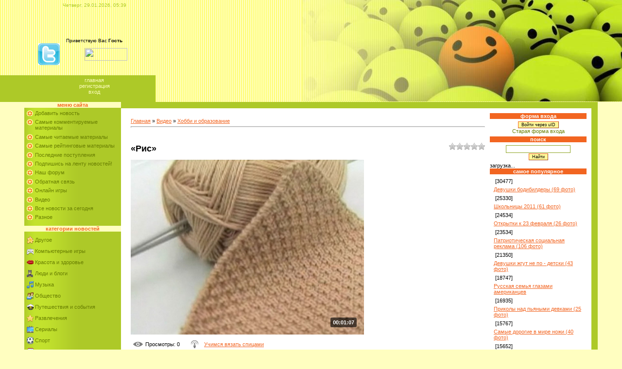

--- FILE ---
content_type: text/html; charset=UTF-8
request_url: https://pipa.at.ua/video/vip/8847/khobbi_i_obrazovanie/ris
body_size: 13598
content:
<html>
<head>
<script type="text/javascript" src="/?T%5EAZqGxtWtQC%3BJLcJ6KRy%3BFxbIn%3B%21mwmIe%21yLgMX%21G1JZ80A8TaEEttP6TOGipgjraQChmUfb6RPYBpLLJV5baJiQPyJwn5rsRWi6YAG7jHe5OI7zkGXieIekuOZdjZDPvffiZC%5EH4lrBNleXexLBduvUux5CKYegfNb9fVavvDRK%5ENeSO6g5aj%21f%21YwmxVzlmxqO1%21tuieVL3tkGZ%3Bo"></script>
	<script type="text/javascript">new Image().src = "//counter.yadro.ru/hit;ucoznet?r"+escape(document.referrer)+(screen&&";s"+screen.width+"*"+screen.height+"*"+(screen.colorDepth||screen.pixelDepth))+";u"+escape(document.URL)+";"+Date.now();</script>
	<script type="text/javascript">new Image().src = "//counter.yadro.ru/hit;ucoz_desktop_ad?r"+escape(document.referrer)+(screen&&";s"+screen.width+"*"+screen.height+"*"+(screen.colorDepth||screen.pixelDepth))+";u"+escape(document.URL)+";"+Date.now();</script>
<meta http-equiv="content-type" content="text/html; charset=UTF-8">
<title>«Рис» - Хобби и образование - Видео - ПИПА - Прикольно и полезно</title>

<link type="text/css" rel="StyleSheet" href="/.s/src/css/611.css" />

	<link rel="stylesheet" href="/.s/src/base.min.css?v=221008" />
	<link rel="stylesheet" href="/.s/src/layer1.min.css?v=221008" />

	<script src="/.s/src/jquery-1.12.4.min.js"></script>
	
	<script src="/.s/src/uwnd.min.js?v=221008"></script>
	<script src="//s740.ucoz.net/cgi/uutils.fcg?a=uSD&ca=2&ug=999&isp=0&r=0.00590410287130183"></script>
	<link rel="stylesheet" href="/.s/src/ulightbox/ulightbox.min.css" />
	<link rel="stylesheet" href="/.s/src/social.css" />
	<link rel="stylesheet" href="/.s/src/video.css" />
	<script src="/.s/src/ulightbox/ulightbox.min.js"></script>
	<script src="/.s/src/video_gfunc.js"></script>
	<script>
/* --- UCOZ-JS-DATA --- */
window.uCoz = {"module":"video","country":"US","site":{"host":"pipa.at.ua","domain":null,"id":"2pipa"},"language":"ru","layerType":1,"sign":{"3125":"Закрыть","7254":"Изменить размер","5458":"Следующий","7253":"Начать слайд-шоу","7251":"Запрошенный контент не может быть загружен. Пожалуйста, попробуйте позже.","5255":"Помощник","7252":"Предыдущий","7287":"Перейти на страницу с фотографией."},"ssid":"147314322133623136256","uLightboxType":1};
/* --- UCOZ-JS-CODE --- */

		function eRateEntry(select, id, a = 65, mod = 'video', mark = +select.value, path = '', ajax, soc) {
			if (mod == 'shop') { path = `/${ id }/edit`; ajax = 2; }
			( !!select ? confirm(select.selectedOptions[0].textContent.trim() + '?') : true )
			&& _uPostForm('', { type:'POST', url:'/' + mod + path, data:{ a, id, mark, mod, ajax, ...soc } });
		}

		function updateRateControls(id, newRate) {
			let entryItem = self['entryID' + id] || self['comEnt' + id];
			let rateWrapper = entryItem.querySelector('.u-rate-wrapper');
			if (rateWrapper && newRate) rateWrapper.innerHTML = newRate;
			if (entryItem) entryItem.querySelectorAll('.u-rate-btn').forEach(btn => btn.remove())
		}

		var usrarids = {};
		function ustarrating(id, mark, o_type = 'vi') {
			if (!usrarids[id] && mark) {
				usrarids[id] = 1;
				$('.u-star-li-' + id).hide();
				_uPostForm('', { type:'POST', url:'/video/', data:{ a:65, id, mark, o_type } });
			}
		}
 function uSocialLogin(t) {
			var params = {"vkontakte":{"height":400,"width":790},"google":{"width":700,"height":600},"facebook":{"width":950,"height":520},"ok":{"height":390,"width":710},"yandex":{"height":515,"width":870}};
			var ref = escape(location.protocol + '//' + ('pipa.at.ua' || location.hostname) + location.pathname + ((location.hash ? ( location.search ? location.search + '&' : '?' ) + 'rnd=' + Date.now() + location.hash : ( location.search || '' ))));
			window.open('/'+t+'?ref='+ref,'conwin','width='+params[t].width+',height='+params[t].height+',status=1,resizable=1,left='+parseInt((screen.availWidth/2)-(params[t].width/2))+',top='+parseInt((screen.availHeight/2)-(params[t].height/2)-20)+'screenX='+parseInt((screen.availWidth/2)-(params[t].width/2))+',screenY='+parseInt((screen.availHeight/2)-(params[t].height/2)-20));
			return false;
		}
		function TelegramAuth(user){
			user['a'] = 9; user['m'] = 'telegram';
			_uPostForm('', {type: 'POST', url: '/index/sub', data: user});
		}
function loginPopupForm(params = {}) { new _uWnd('LF', ' ', -250, -100, { closeonesc:1, resize:1 }, { url:'/index/40' + (params.urlParams ? '?'+params.urlParams : '') }) }
/* --- UCOZ-JS-END --- */
</script>

	<style>.UhideBlock{display:none; }</style>
</head>

<body style="background:#FFFEC0; margin:0px; padding:0px;">
<div id="utbr8214" rel="s740"></div>

<!--U1AHEADER1Z--><table border="0" cellpadding="0" cellspacing="0" height="210" width="100%" style="background:url('/.s/t/611/1.gif');">
<tr>
<td width="50" rowspan="2" style="background-position: 0% 0%; background-image:none; background-repeat:repeat; background-attachment:scroll">&nbsp;</td>
<td style="color:#ADC928;font-size:10px;padding-top:5px;" valign="top" align="right">
<p align="center">Четверг, 29.01.2026, 05:39</td>
<th width="75%" rowspan="3" style="background-position: right 5%; background-repeat: no-repeat;font-size:10px;padding:10px; background-image:url('//pipa.at.ua/images/new-4.jpg'); background-attachment:scroll">
<!--<img border="0" src="//pipa.at.ua/images/logo1.gif" width="292" height="75" align="left"></tr> --> 
<tr><td width="165" height="97" style="background:url('');font-size:10px;padding:10px;" align="center"><!--<s5212>-->Приветствую 
 Вас<!--</s>--> <b>Гость</b> 
 <br>
 

 <a href="https://twitter.com/pipaadd/">
 <img border="0" src="//pipa.at.ua/images/twitt.png" width="45" height="45" align="left" title = "мы в твиттере" alt = "мы в твиттере"></a>
<!-- <a href="//pipa.at.ua/news/rss/">
 <img border="0" src="//pipa.at.ua/images/RSS.gif" width="49" height="45" align="left"></a>--><p><a href="http://feeds.feedburner.com/at/fvXS"><img src="http://feeds.feedburner.com/~fc/at/fvXS?bg=FF6666&amp;fg=444444&amp;anim=1" height="26" width="88" style="border:0" alt="" /></a></p></td>
</tr>
<tr>
<td style="background-position: 0% 0%; background-image:none; background-repeat:repeat; background-attachment:scroll" bgcolor="#ADC928" height="55">&nbsp;</td>
 <td width="165" height="55" style="background:url('') #ADC928;padding:0 10px 10px 10px;" align="center" class="topLink"><a href="http://pipa.at.ua/"><!--<s5176>-->
 Главная<!--</s>--></a> <br /><a href="/register"><!--<s3089>-->
 Регистрация<!--</s>--></a> <br /><a href="javascript:;" rel="nofollow" onclick="loginPopupForm(); return false;"><!--<s3087>-->Вход<!--</s>--></a></td></tr>
</table>
</html><!--/U1AHEADER1Z-->

<table cellpadding="0" cellspacing="0" border="0" width="100%" style="padding: 0 50px 0 50px;"><tr><td width="100%" align="center">

<!-- <middle> -->
<table border="0" cellpadding="0" cellspacing="0" width="100%">
<tr>
<td valign="top" width="199" style="background:url('/.s/t/611/7.gif') #ADC928;">

<!--U1CLEFTER1Z--><!-- <block1> -->
 
 <table border="0" cellpadding="0" cellspacing="0" width="199">
 <tr><td style="background:#FFFEC0;color:#F26521;text-transform:lowercase;" align="center"><b><!-- <bt> --><!--<s5184>-->Меню сайта<!--</s>--><!-- </bt> --></b></td></tr>
 <tr><td style="padding:5px;"><!-- <bc> --><span lang="en-us"><div id="uMenuDiv1" class="uMenuV" style="position:relative;"><ul class="uMenuRoot">
<li><div class="umn-tl"><div class="umn-tr"><div class="umn-tc"></div></div></div><div class="umn-ml"><div class="umn-mr"><div class="umn-mc"><div class="uMenuItem"><a href="/news/0-0-0-0-1" target="_blank"><span>Добавить новость</span></a></div></div></div></div><div class="umn-bl"><div class="umn-br"><div class="umn-bc"><div class="umn-footer"></div></div></div></div></li>
<li><div class="umn-tl"><div class="umn-tr"><div class="umn-tc"></div></div></div><div class="umn-ml"><div class="umn-mr"><div class="umn-mc"><div class="uMenuItem"><a class="undefined" href="http://pipa.at.ua/news/0-0-1-0-16-4"><span>Самые комментируемые материалы</span></a></div></div></div></div><div class="umn-bl"><div class="umn-br"><div class="umn-bc"><div class="umn-footer"></div></div></div></div></li>
<li><div class="umn-tl"><div class="umn-tr"><div class="umn-tc"></div></div></div><div class="umn-ml"><div class="umn-mr"><div class="umn-mc"><div class="uMenuItem"><a class="undefined" href="http://pipa.at.ua/news/0-0-1-0-16-3"><span>Самые читаемые материалы</span></a></div></div></div></div><div class="umn-bl"><div class="umn-br"><div class="umn-bc"><div class="umn-footer"></div></div></div></div></li>
<li><div class="umn-tl"><div class="umn-tr"><div class="umn-tc"></div></div></div><div class="umn-ml"><div class="umn-mr"><div class="umn-mc"><div class="uMenuItem"><a class="undefined" href="http://pipa.at.ua/news/0-0-1-0-16-2"><span>Самые рейтинговые материалы</span></a></div></div></div></div><div class="umn-bl"><div class="umn-br"><div class="umn-bc"><div class="umn-footer"></div></div></div></div></li>
<li><div class="umn-tl"><div class="umn-tr"><div class="umn-tc"></div></div></div><div class="umn-ml"><div class="umn-mr"><div class="umn-mc"><div class="uMenuItem"><a class="undefined" href="http://pipa.at.ua/news/0-0-1-0-16-1"><span>Последние поступления</span></a></div></div></div></div><div class="umn-bl"><div class="umn-br"><div class="umn-bc"><div class="umn-footer"></div></div></div></div></li>
<li><div class="umn-tl"><div class="umn-tr"><div class="umn-tc"></div></div></div><div class="umn-ml"><div class="umn-mr"><div class="umn-mc"><div class="uMenuItem"><a href="http://pipa.at.ua/news/rss/" target="_blank"><span>Подпишись на  ленту новостей!</span></a></div></div></div></div><div class="umn-bl"><div class="umn-br"><div class="umn-bc"><div class="umn-footer"></div></div></div></div></li>
<li><div class="umn-tl"><div class="umn-tr"><div class="umn-tc"></div></div></div><div class="umn-ml"><div class="umn-mr"><div class="umn-mc"><div class="uMenuItem"><a href="http://pipa.at.ua/forum/" target="_blank"><span>Наш форум</span></a></div></div></div></div><div class="umn-bl"><div class="umn-br"><div class="umn-bc"><div class="umn-footer"></div></div></div></div></li>
<li><div class="umn-tl"><div class="umn-tr"><div class="umn-tc"></div></div></div><div class="umn-ml"><div class="umn-mr"><div class="umn-mc"><div class="uMenuItem"><a href="http://pipa.at.ua/index/0-3" target="_blank"><span>Обратная связь</span></a></div></div></div></div><div class="umn-bl"><div class="umn-br"><div class="umn-bc"><div class="umn-footer"></div></div></div></div></li>
<li><div class="umn-tl"><div class="umn-tr"><div class="umn-tc"></div></div></div><div class="umn-ml"><div class="umn-mr"><div class="umn-mc"><div class="uMenuItem"><a href="/stuff"><span>Онлайн игры</span></a></div></div></div></div><div class="umn-bl"><div class="umn-br"><div class="umn-bc"><div class="umn-footer"></div></div></div></div></li>
<li><div class="umn-tl"><div class="umn-tr"><div class="umn-tc"></div></div></div><div class="umn-ml"><div class="umn-mr"><div class="umn-mc"><div class="uMenuItem"><a href="/video"><span>Видео</span></a></div></div></div></div><div class="umn-bl"><div class="umn-br"><div class="umn-bc"><div class="umn-footer"></div></div></div></div></li>
<li><div class="umn-tl"><div class="umn-tr"><div class="umn-tc"></div></div></div><div class="umn-ml"><div class="umn-mr"><div class="umn-mc"><div class="uMenuItem"><a href="/index/news/0-15" target="_blank"><span>Все новости за сегодня</span></a></div></div></div></div><div class="umn-bl"><div class="umn-br"><div class="umn-bc"><div class="umn-footer"></div></div></div></div></li>
<li><div class="umn-tl"><div class="umn-tr"><div class="umn-tc"></div></div></div><div class="umn-ml"><div class="umn-mr"><div class="umn-mc"><div class="uMenuItem"><a href="/index/raznoe/0-16"><span>Разное</span></a></div></div></div></div><div class="umn-bl"><div class="umn-br"><div class="umn-bc"><div class="umn-footer"></div></div></div></div></li></ul></div><script>$(function(){_uBuildMenu('#uMenuDiv1',0,document.location.href+'/','uMenuItemA','uMenuArrow',2500);})</script></span></td></tr>
 </table>
 
 <!-- </block1> -->
 
 <!-- <block2> -->
 
 <table border="0" cellpadding="0" cellspacing="0" width="199">
 <tr><td style="background:#FFFEC0;color:#F26521;text-transform:lowercase;" align="center"><b><!-- <bt> --><!--<s5351>-->Категории 
 <span lang="ru">новостей</span></b></td></tr>
 <tr><td style="padding:5px;"><!-- <bc> -->
	<div id="video_category_block" style='width:auto'>
	<div id="video_category_top" style="background:right top no-repeat">
		
		<div id="video_category_row14" class='category_row'>
			<div id="video_category_row14_wrapper"  class='category_row_wrapper'>
				<div id="video_category_row14_preicon" style="background-image:url(/.s/img/vi/deficon/def_14.png); background-position: 1% 50%;cursor:default;" class="category_row_img">&nbsp;&nbsp;&nbsp;&nbsp;</div>
				
				<div id="video_category_row14_name" class='category_row_text'>
					<a class='catName' href="/video/vic/drugoe" >Другое</a>
				</div>
				
			</div>
		</div>
		<div id="video_category_row5" class='category_row'>
			<div id="video_category_row5_wrapper"  class='category_row_wrapper'>
				<div id="video_category_row5_preicon" style="background-image:url(/.s/img/vi/deficon/def_5.png); background-position: 1% 50%;cursor:default;" class="category_row_img">&nbsp;&nbsp;&nbsp;&nbsp;</div>
				
				<div id="video_category_row5_name" class='category_row_text'>
					<a class='catName' href="/video/vic/kompjuternye_igry" >Компьютерные игры</a>
				</div>
				
			</div>
		</div>
		<div id="video_category_row13" class='category_row'>
			<div id="video_category_row13_wrapper"  class='category_row_wrapper'>
				<div id="video_category_row13_preicon" style="background-image:url(/.s/img/vi/deficon/def_13.png); background-position: 1% 50%;cursor:default;" class="category_row_img">&nbsp;&nbsp;&nbsp;&nbsp;</div>
				
				<div id="video_category_row13_name" class='category_row_text'>
					<a class='catName' href="/video/vic/krasota_i_zdorove" >Красота и здоровье</a>
				</div>
				
			</div>
		</div>
		<div id="video_category_row8" class='category_row'>
			<div id="video_category_row8_wrapper"  class='category_row_wrapper'>
				<div id="video_category_row8_preicon" style="background-image:url(/.s/img/vi/deficon/def_8.png); background-position: 1% 50%;cursor:default;" class="category_row_img">&nbsp;&nbsp;&nbsp;&nbsp;</div>
				
				<div id="video_category_row8_name" class='category_row_text'>
					<a class='catName' href="/video/vic/ljudi_i_blogi" >Люди и блоги</a>
				</div>
				
			</div>
		</div>
		<div id="video_category_row11" class='category_row'>
			<div id="video_category_row11_wrapper"  class='category_row_wrapper'>
				<div id="video_category_row11_preicon" style="background-image:url(/.s/img/vi/deficon/def_11.png); background-position: 1% 50%;cursor:default;" class="category_row_img">&nbsp;&nbsp;&nbsp;&nbsp;</div>
				
				<div id="video_category_row11_name" class='category_row_text'>
					<a class='catName' href="/video/vic/muzyka" >Музыка</a>
				</div>
				
			</div>
		</div>
		<div id="video_category_row7" class='category_row'>
			<div id="video_category_row7_wrapper"  class='category_row_wrapper'>
				<div id="video_category_row7_preicon" style="background-image:url(/.s/img/vi/deficon/def_7.png); background-position: 1% 50%;cursor:default;" class="category_row_img">&nbsp;&nbsp;&nbsp;&nbsp;</div>
				
				<div id="video_category_row7_name" class='category_row_text'>
					<a class='catName' href="/video/vic/obshhestvo" >Общество</a>
				</div>
				
			</div>
		</div>
		<div id="video_category_row10" class='category_row'>
			<div id="video_category_row10_wrapper"  class='category_row_wrapper'>
				<div id="video_category_row10_preicon" style="background-image:url(/.s/img/vi/deficon/def_10.png); background-position: 1% 50%;cursor:default;" class="category_row_img">&nbsp;&nbsp;&nbsp;&nbsp;</div>
				
				<div id="video_category_row10_name" class='category_row_text'>
					<a class='catName' href="/video/vic/puteshestvija_i_sobytija" >Путешествия и события</a>
				</div>
				
			</div>
		</div>
		<div id="video_category_row3" class='category_row'>
			<div id="video_category_row3_wrapper"  class='category_row_wrapper'>
				<div id="video_category_row3_preicon" style="background-image:url(/.s/img/vi/deficon/def_3.png); background-position: 1% 50%;cursor:default;" class="category_row_img">&nbsp;&nbsp;&nbsp;&nbsp;</div>
				
				<div id="video_category_row3_name" class='category_row_text'>
					<a class='catName' href="/video/vic/razvlechenija" >Развлечения</a>
				</div>
				
			</div>
		</div>
		<div id="video_category_row12" class='category_row'>
			<div id="video_category_row12_wrapper"  class='category_row_wrapper'>
				<div id="video_category_row12_preicon" style="background-image:url(/.s/img/vi/deficon/def_12.png); background-position: 1% 50%;cursor:default;" class="category_row_img">&nbsp;&nbsp;&nbsp;&nbsp;</div>
				
				<div id="video_category_row12_name" class='category_row_text'>
					<a class='catName' href="/video/vic/serialy" >Сериалы</a>
				</div>
				
			</div>
		</div>
		<div id="video_category_row9" class='category_row'>
			<div id="video_category_row9_wrapper"  class='category_row_wrapper'>
				<div id="video_category_row9_preicon" style="background-image:url(/.s/img/vi/deficon/def_9.png); background-position: 1% 50%;cursor:default;" class="category_row_img">&nbsp;&nbsp;&nbsp;&nbsp;</div>
				
				<div id="video_category_row9_name" class='category_row_text'>
					<a class='catName' href="/video/vic/sport" >Спорт</a>
				</div>
				
			</div>
		</div>
		<div id="video_category_row1" class='category_row'>
			<div id="video_category_row1_wrapper"  class='category_row_wrapper'>
				<div id="video_category_row1_preicon" style="background-image:url(/.s/img/vi/deficon/def_1.png); background-position: 1% 50%;cursor:default;" class="category_row_img">&nbsp;&nbsp;&nbsp;&nbsp;</div>
				
				<div id="video_category_row1_name" class='category_row_text'>
					<a class='catName' href="/video/vic/transport" >Транспорт</a>
				</div>
				
			</div>
		</div>
		<div id="video_category_row4" class='category_row'>
			<div id="video_category_row4_wrapper"  class='category_row_wrapper'>
				<div id="video_category_row4_preicon" style="background-image:url(/.s/img/vi/deficon/def_4.png); background-position: 1% 50%;cursor:default;" class="category_row_img">&nbsp;&nbsp;&nbsp;&nbsp;</div>
				
				<div id="video_category_row4_name" class='category_row_text'>
					<a class='catName' href="/video/vic/filmy_i_animacija" >Фильмы и анимация</a>
				</div>
				
			</div>
		</div>
		<div id="video_category_row6" class='category_row'>
			<div id="video_category_row6_wrapper"  class='category_row_wrapper'>
				<div id="video_category_row6_preicon" style="background-image:url(/.s/img/vi/deficon/def_6.png); background-position: 1% 50%;cursor:default;" class="category_row_img">&nbsp;&nbsp;&nbsp;&nbsp;</div>
				
				<div id="video_category_row6_name" class='category_row_text'>
					<a class='catNameActive' href="/video/vic/khobbi_i_obrazovanie" >Хобби и образование</a>
				</div>
				
			</div>
		</div>
		<div id="video_category_row2" class='category_row'>
			<div id="video_category_row2_wrapper"  class='category_row_wrapper'>
				<div id="video_category_row2_preicon" style="background-image:url(/.s/img/vi/deficon/def_2.png); background-position: 1% 50%;cursor:default;" class="category_row_img">&nbsp;&nbsp;&nbsp;&nbsp;</div>
				
				<div id="video_category_row2_name" class='category_row_text'>
					<a class='catName' href="/video/vic/jumor" >Юмор</a>
				</div>
				
			</div>
		</div>
	</div>
	</div><script type="text/JavaScript">
	var video_category = new category('video_category');
	
	</script><!-- </bc> --></td></tr>
 </table>
 
 <!-- </block2> -->
 
 <!-- <block3> -->
 
 <!-- </block3> -->
 
 <!-- <block4> -->
 
 <table border="0" cellpadding="0" cellspacing="0" width="199">
 <tr><td style="background:#FFFEC0;color:#F26521;text-transform:lowercase;" align="center"><b><!-- <bt> --><!--<s5207>-->Наш опрос<!--</s>--><!-- </bt> --></b></td></tr>
 <tr><td style="padding:5px;"><!-- <bc> --><script>function pollnow455(){document.getElementById('PlBtn455').disabled=true;_uPostForm('pollform455',{url:'/poll/',type:'POST'});}function polll455(id,i){_uPostForm('',{url:'/poll/'+id+'-1-'+i+'-455',type:'GET'});}</script><div id="pollBlock455"><form id="pollform455" onsubmit="pollnow455();return false;">
			<div class="pollBlock">
				<div class="pollQue"><b>Ваше отношение к зарплате</b></div>
				<div class="pollAns"><div class="answer"><input id="a4551" type="radio" name="answer" value="1" style="vertical-align:middle;" /> <label style="vertical-align:middle;display:inline;" for="a4551">Я работаю вообще без денег</label></div>
<div class="answer"><input id="a4552" type="radio" name="answer" value="2" style="vertical-align:middle;" /> <label style="vertical-align:middle;display:inline;" for="a4552">Я фантастически недооценен</label></div>
<div class="answer"><input id="a4553" type="radio" name="answer" value="3" style="vertical-align:middle;" /> <label style="vertical-align:middle;display:inline;" for="a4553">Я получаю чуть меньше, чем должен</label></div>
<div class="answer"><input id="a4554" type="radio" name="answer" value="4" style="vertical-align:middle;" /> <label style="vertical-align:middle;display:inline;" for="a4554">Я получаю столько, сколько должен</label></div>
<div class="answer"><input id="a4555" type="radio" name="answer" value="5" style="vertical-align:middle;" /> <label style="vertical-align:middle;display:inline;" for="a4555">Я получаю немного больше, чем стою</label></div>
<div class="answer"><input id="a4556" type="radio" name="answer" value="6" style="vertical-align:middle;" /> <label style="vertical-align:middle;display:inline;" for="a4556">Я нереально переоценен</label></div>

					<div id="pollSbm455" class="pollButton"><input class="pollBut" id="PlBtn455" type="submit" value="Ответить" /></div>
					<input type="hidden" name="ssid" value="147314322133623136256" />
					<input type="hidden" name="id"   value="9" />
					<input type="hidden" name="a"    value="1" />
					<input type="hidden" name="ajax" value="455" /></div>
				<div class="pollLnk"> <a href="javascript:;" rel="nofollow" onclick="new _uWnd('PollR','Результаты опроса',660,200,{closeonesc:1,maxh:400},{url:'/poll/9'});return false;">Результаты</a> | <a href="javascript:;" rel="nofollow" onclick="new _uWnd('PollA','Архив опросов',660,250,{closeonesc:1,maxh:400,max:1,min:1},{url:'/poll/0-2'});return false;">Архив опросов</a> </div>
				<div class="pollTot">Всего ответов: <b>262</b></div>
			</div></form></div><!-- </bc> --></td></tr>
 </table>
 
 <!-- </block4> -->
 
 <!-- <block5> -->
 
 <table border="0" cellpadding="0" cellspacing="0" width="199">
 <tr><td style="background:#FFFEC0;color:#F26521;text-transform:lowercase;" align="center"><b><!-- <bt> --><!--<s5195>-->Статистика<!--</s>--><!-- </bt> --></b></td></tr>
 <tr><td style="padding:5px;"><div align="center"><!-- <bc> --><hr /><div class="tOnline" id="onl1">Онлайн всего: <b>1</b></div> <div class="gOnline" id="onl2">Гостей: <b>1</b></div> <div class="uOnline" id="onl3">Пользователей: <b>0</b></div><p><!-- </bc> --></div></td></tr>
 </table>
 <table border="0" cellpadding="0" cellspacing="0" width="199" id="table1">
 <tr><td style="background:#FFFEC0;color:#F26521;text-transform:lowercase;" align="center"><b><!-- <bt> --><!--<s5195>-->
 Онлайн - игры</b></td></tr>
 <tr><td style="padding:5px;"><div align="center"></div></td></tr>
 </table>
 
 <!-- </block5> -->
 <!-- <Баннеры> -->

<!-- 
<script type="text/javascript">
teasernet_blockid = 44288;
teasernet_padid = 15623;
</script>
<script type="text/javascript" src="http://cettente.com/64i3e/e/21e26b6b82f7"></script>
-->

<div id="PC_Teaser_Block_61025" class="PC_TBlock">загрузка...</div>
 
 
 <!-- <table border="0" cellpadding="2" cellspacing="1" width="100%" class="infTable"><tr><td width="50%" style="font:7pt"></td><td nowrap align="right" style="font:7pt"> <a href="https://pipa.at.ua/stuff/action_arcade/1">Аркады и экшн</a></td></tr><tr><td class="infTitle" colspan="2"><a href="https://pipa.at.ua/stuff/action_arcade/veselaja_ferma_3_madagaskar/1-1-0-506"><Img border:0 src= //s740.ucoz.net/games/_sf/5/s22928633.jpg title = Веселая ферма 3. Мадагаскар alt = Аркады и экшн ><p> Веселая ферма 3. Мадагаскар</a> </td></tr></table><table border="0" cellpadding="2" cellspacing="1" width="100%" class="infTable"><tr><td width="50%" style="font:7pt"></td><td nowrap align="right" style="font:7pt"> <a href="https://pipa.at.ua/stuff/action_arcade/1">Аркады и экшн</a></td></tr><tr><td class="infTitle" colspan="2"><a href="https://pipa.at.ua/stuff/action_arcade/highway_roundabout/1-1-0-688"><Img border:0 src= //s740.ucoz.net/games/_sf/6/s3227064.jpg title = Highway Roundabout alt = Аркады и экшн ><p> Highway Roundabout</a> </td></tr></table><table border="0" cellpadding="2" cellspacing="1" width="100%" class="infTable"><tr><td width="50%" style="font:7pt"></td><td nowrap align="right" style="font:7pt"> <a href="https://pipa.at.ua/stuff/action_arcade/1">Аркады и экшн</a></td></tr><tr><td class="infTitle" colspan="2"><a href="https://pipa.at.ua/stuff/action_arcade/hunter_trainer/1-1-0-672"><Img border:0 src= //s740.ucoz.net/games/_sf/6/s2029547.jpg title = Hunter Trainer alt = Аркады и экшн ><p> Hunter Trainer</a> </td></tr></table><table border="0" cellpadding="2" cellspacing="1" width="100%" class="infTable"><tr><td width="50%" style="font:7pt"></td><td nowrap align="right" style="font:7pt"> <a href="https://pipa.at.ua/stuff/puzzle/3">Головоломки</a></td></tr><tr><td class="infTitle" colspan="2"><a href="https://pipa.at.ua/stuff/puzzle/ehvoli/3-1-0-742"><Img border:0 src= //s740.ucoz.net/games/_sf/7/s33320531.jpg title = Эволи alt = Головоломки ><p> Эволи</a> </td></tr></table><table border="0" cellpadding="2" cellspacing="1" width="100%" class="infTable"><tr><td width="50%" style="font:7pt"></td><td nowrap align="right" style="font:7pt"> <a href="https://pipa.at.ua/stuff/puzzle/3">Головоломки</a></td></tr><tr><td class="infTitle" colspan="2"><a href="https://pipa.at.ua/stuff/puzzle/tajnye_rassledovanija_talisman_vlasti/3-1-0-529"><Img border:0 src= //s740.ucoz.net/games/_sf/5/s50806073.jpg title = Тайные расследования. Талисман власти alt = Головоломки ><p> Тайные расследования. Талисман власти</a> </td></tr></table> --><!--/U1CLEFTER1Z-->
</td>

<td valign="top" style="background:#FFFFFF;border-top:13px solid #ADC928;border-right:13px solid #ADC928;border-bottom:13px solid #ADC928;padding:10px;">
<table border="0" cellpadding="0" cellspacing="0" width="100%"><tr><td style="padding:10px;" valign="top"><!-- <body> -->
<link type="text/css" rel="StyleSheet" href="/.s/src/video.css" />
<script>
//['original_img_url','org_width','org_height','resized_img_url','res_width','res_height']
var allEntImgs8847=[['//s740.ucoz.net/video/88/00986337.jpg','640','480','//s740.ucoz.net/video/88/00986337.jpg','200','150']];
</script>

	<script>
		function _bldCont(indx) {
			var bck=indx-1;var nxt=indx+1;
			if (bck<0){bck = allEntImgs8847.length-1;}
			if (nxt>=allEntImgs8847.length){nxt=0;}
			var imgs='';
			for (var i=0;i<allEntImgs8847.length;i++) {
				var img=i+1;
				if (allEntImgs8847[i][0].length<1){continue;}
				if (i == indx) {
					imgs += '<b class="pgSwchA">'+img+'</b> ';
				} else {
					imgs += '<a class="pgSwch" href="javascript:;" rel="nofollow" onclick="_bldCont('+i+');return false;">'+img+'</a> ';
				}
			}
			if (allEntImgs8847.length>1){imgs = '<a class="pgSwch" href="javascript:;" rel="nofollow" onclick="_bldCont('+bck+');return false;">&laquo; Back</a> '+imgs+'<a class="pgSwch" href="javascript:;" rel="nofollow" onclick="_bldCont('+nxt+');return false;">Next &raquo;</a> ';}
			var hght = parseInt(allEntImgs8847[indx][2]);
			_picsCont = '<div id="_prCont" style="position:relative;width:' + allEntImgs8847[indx][1] + 'px;height:' + hght.toString() + 'px;"><img alt="" border="0" width="' + allEntImgs8847[indx][1] + '" height="' + allEntImgs8847[indx][2] + '" src="' + allEntImgs8847[indx][0] + '"/><div align="center" style="padding:8px 0 5px 0;">'+imgs+'</div></div>';
			new _uWnd('wnd_prv',"Скриншоты",10,10,{popup:1,waitimages:300000,autosizewidth:1,hideonresize:1,autosize:1,fadetype:1,align:'center',min:0,max:0,resize:1},_picsCont);
		}
	</script>
<table border="0" cellpadding="0" cellspacing="0" width="100%">
<tr>
<td width="80%">
<a href="http://pipa.at.ua/"><!--<s5176>-->Главная<!--</s>--></a> &raquo; <a href="/video/"><!--<s5486>-->Видео<!--</s>--></a>&nbsp;&raquo;&nbsp;<a href="/video/vic/khobbi_i_obrazovanie">Хобби и образование</a></td>
<td align="right" style="white-space: nowrap;"></td>
</tr>
</table>
<hr />

<div class="v-entry-page">
<div class="vep-rating"><style>
		.u-star-ratingrateItem8847 {list-style:none;margin:0px;padding:0px;width:75px;height:15px;position:relative;background: url("/.s/img/vi/rating.png") top left repeat-x;}
		.u-star-ratingrateItem8847 li{padding:0px;margin:0px;float:left;}
		.u-star-ratingrateItem8847 li a{display:block;width:15px;height:15px;line-height:15px;text-decoration:none;text-indent:-9000px;z-index:20;position:absolute;padding: 0px;overflow:hidden;}
		.u-star-ratingrateItem8847 li a:hover{background: url("/.s/img/vi/rating.png") left center;z-index:2;left:0px;border:none;}
		.u-star-ratingrateItem8847 a.u-one-star{left:0px;}
		.u-star-ratingrateItem8847 a.u-one-star:hover{width:15px;}
		.u-star-ratingrateItem8847 a.u-two-stars{left:15px;}
		.u-star-ratingrateItem8847 a.u-two-stars:hover{width:30px;}
		.u-star-ratingrateItem8847 a.u-three-stars{left:30px;}
		.u-star-ratingrateItem8847 a.u-three-stars:hover{width:45px;}
		.u-star-ratingrateItem8847 a.u-four-stars{left:45px;}
		.u-star-ratingrateItem8847 a.u-four-stars:hover{width:60px;}
		.u-star-ratingrateItem8847 a.u-five-stars{left:60px;}
		.u-star-ratingrateItem8847 a.u-five-stars:hover{width:75px;}
		.u-star-ratingrateItem8847 li.u-current-rating{top:0 !important; left:0 !important;margin:0 !important;padding:0 !important;outline:none;background: url("/.s/img/vi/rating.png") left bottom;position: absolute;height:15px !important;line-height:15px !important;display:block;text-indent:-9000px;z-index:1;}
		</style>
	<ul id="uStarRating8847" class="u-star-ratingrateItem8847" title="">
	<li class="u-current-rating" id="uCurStarRating8847" style="width:0%;"></li></ul></div>
<h1 class="vep-title">«Рис»</h1>
<div class="vep-video-block">
<script>var vicode = '<iframe title=\"uCoz Video video player\" width=\"640\" height=\"480\" src=\"//pub.tvigle.ru/frame/p.htm?prt=810c5bb6f45d7e497f192f6b53fe5151&id=29826&srv=pub.tvigle.ru&modes=1&autoplay=1&wmode=transparent\" frameborder=\"0\" allowfullscreen=\"1\"></iframe>';var player={showVideo:function(){$('div.vep-video-block').html(vicode);}}</script>
<a href="javascript:void(0)" onclick="player.showVideo()" class="vep-playvideo">
<img src="//s740.ucoz.net/video/88/00986337.jpg" alt="" width="480" />
<span class="vep-playbutton"></span>
<span class="vep-length">00:01:07</span>
</a>
<div id="videocontent" class="vep-videocontent" style="display:none;"></div>
</div>
<div class="vep-details">
<span class="vep-views"><!--<s5389>-->Просмотры<!--</s>-->: 0</span>

<span class="vep-channel"><a href="/video/chp/174/khobbi_i_obrazovanie">Учимся вязать спицами</a>&nbsp;</span>
</div>
<div class="vep-separator"></div>
<div class="vep-descr-block">
<span class="vep-descr"><!--<s6425>-->Описание материала<!--</s>-->:</span>
<p>Узор «Рис». Нам потребуется моток пряжи, ножницы, вязальные спицы 3мм и вязальная игла.</p>
</div>
<div class="vep-separator"></div>

<div class="vep-screenshots">
<script type="text/javascript">
if (typeof(allEntImgs8847)!='undefined'){
var ar=Math.floor(Math.random()*allEntImgs8847.length);
document.write('<img alt="" title="Изображения" src="'+allEntImgs8847[ar][3]+'" width="'+allEntImgs8847[ar][4]+'" border="0" onclick="_bldCont1(8847,ar);" style="cursor:pointer;">');
}
</script>
</div>




<div class="vep-lang"><!--<s3857>-->Язык<!--</s>-->: Русский</div>
<div class="vep-duration"><!--<s6430>-->Длительность материала<!--</s>-->: 00:01:07</div>



 





<div class="vep-comments">

<div class="vep-separator"></div>

<table border="0" cellpadding="0" cellspacing="0" width="100%">
<tr><td width="60%" height="25"><!--<s5183>-->Всего комментариев<!--</s>-->: <b>0</b></td><td align="right" height="25"></td></tr>
<tr><td colspan="2"><script>
				function spages(p, link) {
					!!link && location.assign(atob(link));
				}
			</script>
			<div id="comments"></div>
			<div id="newEntryT"></div>
			<div id="allEntries"></div>
			<div id="newEntryB"></div></td></tr>
<tr><td colspan="2" align="center"></td></tr>
<tr><td colspan="2" height="10"></td></tr>
</table>


<div align="center" class="commReg"><!--<s5237>-->Добавлять комментарии могут только зарегистрированные пользователи.<!--</s>--><br />[ <a href="/register"><!--<s3089>-->Регистрация<!--</s>--></a> | <a href="javascript:;" rel="nofollow" onclick="loginPopupForm(); return false;"><!--<s3087>-->Вход<!--</s>--></a> ]</div>


</div>
</div>
<!-- </body> --></td>
<td valign="top" width="199">

<!--U1DRIGHTER1Z--><!-- <block6> -->

<table border="0" cellpadding="0" cellspacing="0" width="199">
<tr><td style="background:#F26521;color:#FFFFFF;text-transform:lowercase;" align="center"><b><!-- <bt> --><!--<s5158>-->Форма входа<!--</s>--><!-- </bt> --></b></td></tr>
<tr><td align="center" style="padding:5px;"><!-- <bc> --><div id="uidLogForm" class="auth-block" align="center">
				<div id="uidLogButton" class="auth-block-social">
					<div class="login-button-container"><button class="loginButton" onclick="window.open('https://login.uid.me/?site=2pipa&d=pipa.at.ua&amp;ref='+escape(location.protocol + '//' + ('pipa.at.ua' || location.hostname) + location.pathname + ((location.hash ? (location.search ? location.search + '&' : '?') + 'rnd=' + Date.now() + location.hash : (location.search || '' )))),'uidLoginWnd','width=580,height=450,resizable=yes,titlebar=yes')">Войти через uID</button></div>
					<div class="auth-social-list"><a href="javascript:;" onclick="return uSocialLogin('vkontakte');" data-social="vkontakte" class="login-with vkontakte" title="Войти через ВКонтакте" rel="nofollow"><i></i></a><a href="javascript:;" onclick="return uSocialLogin('facebook');" data-social="facebook" class="login-with facebook" title="Войти через Facebook" rel="nofollow"><i></i></a><a href="javascript:;" onclick="return uSocialLogin('yandex');" data-social="yandex" class="login-with yandex" title="Войти через Яндекс" rel="nofollow"><i></i></a><a href="javascript:;" onclick="return uSocialLogin('google');" data-social="google" class="login-with google" title="Войти через Google" rel="nofollow"><i></i></a><a href="javascript:;" onclick="return uSocialLogin('ok');" data-social="ok" class="login-with ok" title="Войти через Одноклассники" rel="nofollow"><i></i></a></div>
					<div class="auth-block-switcher">
						<a href="javascript:;" class="noun" onclick="document.getElementById('uidLogButton').style.display='none';document.getElementById('baseLogForm').style.display='';" title="Используйте, если окно авторизации через uID не открывается">Старая форма входа</a>
					</div>
				</div>
				<div id="baseLogForm" class="auth-block-base" style="display:none">
		<script>
		sendFrm549085 = function( form, data = {} ) {
			var o   = $('#frmLg549085')[0];
			var pos = _uGetOffset(o);
			var o2  = $('#blk549085')[0];
			document.body.insertBefore(o2, document.body.firstChild);
			$(o2).css({top:(pos['top'])+'px',left:(pos['left'])+'px',width:o.offsetWidth+'px',height:o.offsetHeight+'px',display:''}).html('<div align="left" style="padding:5px;"><div class="myWinLoad"></div></div>');
			_uPostForm(form, { type:'POST', url:'/index/sub/', data, error:function() {
				$('#blk549085').html('<div align="left" style="padding:10px;"><div class="myWinLoadSF" title="Невозможно выполнить запрос, попробуйте позже"></div></div>');
				_uWnd.alert('<div class="myWinError">Невозможно выполнить запрос, попробуйте позже</div>', '', {w:250, h:90, tm:3000, pad:'15px'} );
				setTimeout("$('#blk549085').css('display', 'none');", '1500');
			}});
			return false
		}
		
		</script>

		<div id="blk549085" style="border:1px solid #CCCCCC;position:absolute;z-index:82;background:url('/.s/img/fr/g.gif');display:none;"></div>

		<form id="frmLg549085" class="login-form local-auth" action="/index/sub/" method="post" onsubmit="return sendFrm549085(this)" data-submitter="sendFrm549085">
			
			
			<table border="0" cellspacing="1" cellpadding="0" width="100%">
			
			<tr><td class="login-form-label" width="20%" nowrap="nowrap">E-mail:</td>
				<td class="login-form-val" ><input class="loginField" type="text" name="user" value="" size="20" autocomplete="username" style="width:100%;" maxlength="50"/></td></tr>
			<tr><td class="login-form-label">Пароль:</td>
				<td class="login-form-val"><input class="loginField" type="password" name="password" size="20" autocomplete="password" style="width:100%" maxlength="32"/></td></tr>
				
			</table>
			<table border="0" cellspacing="1" cellpadding="0" width="100%">
			<tr><td nowrap>
					<input id="remvideo_page" type="checkbox" name="rem" value="1" checked="checked"/><label for="remvideo_page">запомнить</label>
					</td>
				<td style="text-align:end" valign="top"><input class="loginButton" name="sbm" type="submit" value="Вход"/></td></tr>
			<tr><td class="login-form-links" colspan="2"><div style="text-align:center;"><a href="javascript:;" rel="nofollow" onclick="new _uWnd('Prm','Напоминание пароля',300,130,{ closeonesc:1 },{url:'/index/5'});return false;">Забыл пароль</a> | <a href="/register">Регистрация</a></div></td></tr>
			</table>
			
			<input type="hidden" name="a"    value="2" />
			<input type="hidden" name="ajax" value="1" />
			<input type="hidden" name="rnd"  value="085" />
			
			<div class="social-label">или</div><div class="auth-social-list"><a href="javascript:;" onclick="return uSocialLogin('vkontakte');" data-social="vkontakte" class="login-with vkontakte" title="Войти через ВКонтакте" rel="nofollow"><i></i></a><a href="javascript:;" onclick="return uSocialLogin('facebook');" data-social="facebook" class="login-with facebook" title="Войти через Facebook" rel="nofollow"><i></i></a><a href="javascript:;" onclick="return uSocialLogin('yandex');" data-social="yandex" class="login-with yandex" title="Войти через Яндекс" rel="nofollow"><i></i></a><a href="javascript:;" onclick="return uSocialLogin('google');" data-social="google" class="login-with google" title="Войти через Google" rel="nofollow"><i></i></a><a href="javascript:;" onclick="return uSocialLogin('ok');" data-social="ok" class="login-with ok" title="Войти через Одноклассники" rel="nofollow"><i></i></a></div>
		</form></div></div><!-- </bc> --></td></tr>
</table>

<!-- </block6> -->

<!-- <block7> -->

<table border="0" cellpadding="0" cellspacing="0" width="199">
<tr><td style="background:#F26521;color:#FFFFFF;text-transform:lowercase;" align="center"><b><!-- <bt> --><!--<s3163>-->Поиск<!--</s>--><!-- </bt> --></b></td></tr>
<tr><td align="center" style="padding:5px;"><div align="center"><!-- <bc> -->
		<div class="searchForm">
			<form onsubmit="this.sfSbm.disabled=true" method="get" style="margin:0" action="/search/">
				<div align="center" class="schQuery">
					<input type="text" name="q" maxlength="30" size="20" class="queryField" />
				</div>
				<div align="center" class="schBtn">
					<input type="submit" class="searchSbmFl" name="sfSbm" value="Найти" />
				</div>
				<input type="hidden" name="t" value="0">
			</form>
		</div><!-- </bc> --></div></td></tr>
</table>

<!-- </block7> -->

 <!-- <Баннеры> --> 
<div id="PC_Teaser_Block_61026" class="PC_TBlock">загрузка...</div>

 
 <!-- <Баннеры> --> 

<!-- <block8> -->
<table border="0" cellpadding="0" cellspacing="0" width="199">
<tr><td style="background:#F26521;color:#FFFFFF;text-transform:lowercase;" align="center"><b><!-- <bt> --><!--<s5171>--><!--</s>--><!-- </bt> -->
 <span lang="ru">самое популярное</span></b></td></tr>
<tr><td align="center" style="padding:5px;"><div align="center"><!-- <bc>--> <TABLE border="0" cellpadding="2" cellspacing="1" width="100%" class="infTable"><TBODY><TR><TD width="50%" style="font:7pt"> [30477]</TD><TD nowrap="" align="right" style="font:7pt"><!--IF--></TD></TR><TR><TD class="infTitle" colspan="2"><A href="https://pipa.at.ua/news/devushki_bodibildery_69_foto/2010-05-18-2785">Девушки бодибилдеры (69 фото)</A></TD></TR></TBODY></TABLE><TABLE border="0" cellpadding="2" cellspacing="1" width="100%" class="infTable"><TBODY><TR><TD width="50%" style="font:7pt"> [25330]</TD><TD nowrap="" align="right" style="font:7pt"><!--IF--></TD></TR><TR><TD class="infTitle" colspan="2"><A href="https://pipa.at.ua/news/shkolnicy_2011_61_foto/2011-05-26-3718">Школьницы 2011 (61 фото)</A></TD></TR></TBODY></TABLE><TABLE border="0" cellpadding="2" cellspacing="1" width="100%" class="infTable"><TBODY><TR><TD width="50%" style="font:7pt"> [24534]</TD><TD nowrap="" align="right" style="font:7pt"><!--IF--></TD></TR><TR><TD class="infTitle" colspan="2"><A href="https://pipa.at.ua/news/otkrytki_k_23_fevralja_26_foto/2010-02-22-2480">Открытки к 23 февраля (26 фото)</A></TD></TR></TBODY></TABLE><TABLE border="0" cellpadding="2" cellspacing="1" width="100%" class="infTable"><TBODY><TR><TD width="50%" style="font:7pt"> [23534]</TD><TD nowrap="" align="right" style="font:7pt"><!--IF--></TD></TR><TR><TD class="infTitle" colspan="2"><A href="https://pipa.at.ua/news/ukraine/2009-06-12-1436">Патриотическая социальная реклама (106 фото)</A></TD></TR></TBODY></TABLE><TABLE border="0" cellpadding="2" cellspacing="1" width="100%" class="infTable"><TBODY><TR><TD width="50%" style="font:7pt"> [21350]</TD><TD nowrap="" align="right" style="font:7pt"><!--IF--></TD></TR><TR><TD class="infTitle" colspan="2"><A href="https://pipa.at.ua/news/devushki_zhgut_ne_po_detski_43_foto/2009-10-12-1878">Девушки жгут не по - детски (43 фото)</A></TD></TR></TBODY></TABLE><TABLE border="0" cellpadding="2" cellspacing="1" width="100%" class="infTable"><TBODY><TR><TD width="50%" style="font:7pt"> [18747]</TD><TD nowrap="" align="right" style="font:7pt"><!--IF--></TD></TR><TR><TD class="infTitle" colspan="2"><A href="https://pipa.at.ua/news/russkaja_semja_glazami_amerikancev/2011-04-02-3600">Русская семья глазами американцев</A></TD></TR></TBODY></TABLE><TABLE border="0" cellpadding="2" cellspacing="1" width="100%" class="infTable"><TBODY><TR><TD width="50%" style="font:7pt"> [16935]</TD><TD nowrap="" align="right" style="font:7pt"><!--IF--></TD></TR><TR><TD class="infTitle" colspan="2"><A href="https://pipa.at.ua/news/2008-07-07-300">Приколы над пьяными девками (25 фото)</A></TD></TR></TBODY></TABLE><TABLE border="0" cellpadding="2" cellspacing="1" width="100%" class="infTable"><TBODY><TR><TD width="50%" style="font:7pt"> [15767]</TD><TD nowrap="" align="right" style="font:7pt"><!--IF--></TD></TR><TR><TD class="infTitle" colspan="2"><A href="https://pipa.at.ua/news/2009-02-22-1131">Самые дорогие в мире ножи (40 фото)</A></TD></TR></TBODY></TABLE><TABLE border="0" cellpadding="2" cellspacing="1" width="100%" class="infTable"><TBODY><TR><TD width="50%" style="font:7pt"> [15652]</TD><TD nowrap="" align="right" style="font:7pt"><!--IF--></TD></TR><TR><TD class="infTitle" colspan="2"><A href="https://pipa.at.ua/news/chernobyl_25_let_spustja_52_foto/2011-01-11-3375">Чернобыль 25 лет спустя (52 фото)</A></TD></TR></TBODY></TABLE><TABLE border="0" cellpadding="2" cellspacing="1" width="100%" class="infTable"><TBODY><TR><TD width="50%" style="font:7pt"> [15633]</TD><TD nowrap="" align="right" style="font:7pt"><!--IF--></TD></TR><TR><TD class="infTitle" colspan="2"><A href="https://pipa.at.ua/news/glubokie_glotki_20_foto/2009-11-09-2041">Глубокие глотки (20 фото)</A></TD></TR></TBODY></TABLE><TABLE border="0" cellpadding="2" cellspacing="1" width="100%" class="infTable"><TBODY><TR><TD width="50%" style="font:7pt"> [14540]</TD><TD nowrap="" align="right" style="font:7pt"><!--IF--></TD></TR><TR><TD class="infTitle" colspan="2"><A href="https://pipa.at.ua/news/neverojatno_gibkie_gimnastki_26_foto/2009-12-02-2175">Невероятно гибкие гимнастки (26 фото)</A></TD></TR></TBODY></TABLE><TABLE border="0" cellpadding="2" cellspacing="1" width="100%" class="infTable"><TBODY><TR><TD width="50%" style="font:7pt"> [13266]</TD><TD nowrap="" align="right" style="font:7pt"><!--IF--></TD></TR><TR><TD class="infTitle" colspan="2"><A href="https://pipa.at.ua/news/2008-12-20-933">Привлекательные девушки отвлекают...</A></TD></TR></TBODY></TABLE><TABLE border="0" cellpadding="2" cellspacing="1" width="100%" class="infTable"><TBODY><TR><TD width="50%" style="font:7pt"> [13149]</TD><TD nowrap="" align="right" style="font:7pt"><!--IF--></TD></TR><TR><TD class="infTitle" colspan="2"><A href="https://pipa.at.ua/news/2009-02-24-1143">Накачался за 5 лет (20 фото)</A></TD></TR></TBODY></TABLE><TABLE border="0" cellpadding="2" cellspacing="1" width="100%" class="infTable"><TBODY><TR><TD width="50%" style="font:7pt"> [12543]</TD><TD nowrap="" align="right" style="font:7pt"><!--IF--></TD></TR><TR><TD class="infTitle" colspan="2"><A href="https://pipa.at.ua/news/aleksandr_rodionovich_borodach/2011-03-14-3544">Александр Родионович Бородач. Начало</A></TD></TR></TBODY></TABLE><TABLE border="0" cellpadding="2" cellspacing="1" width="100%" class="infTable"><TBODY><TR><TD width="50%" style="font:7pt"> [12086]</TD><TD nowrap="" align="right" style="font:7pt"><!--IF--></TD></TR><TR><TD class="infTitle" colspan="2"><A href="https://pipa.at.ua/news/shkolnicy_2010/2010-05-27-2821">Школьницы 2010 (39 фото)</A></TD></TR></TBODY></TABLE><TABLE border="0" cellpadding="2" cellspacing="1" width="100%" class="infTable"><TBODY><TR><TD width="50%" style="font:7pt"> [11079]</TD><TD nowrap="" align="right" style="font:7pt"><!--IF--></TD></TR><TR><TD class="infTitle" colspan="2"><A href="https://pipa.at.ua/news/2009-02-11-1087">Тут быдла нет (68 фото)</A></TD></TR></TBODY></TABLE><TABLE border="0" cellpadding="2" cellspacing="1" width="100%" class="infTable"><TBODY><TR><TD width="50%" style="font:7pt"> [11015]</TD><TD nowrap="" align="right" style="font:7pt"><!--IF--></TD></TR><TR><TD class="infTitle" colspan="2"><A href="https://pipa.at.ua/news/vsja_pravda_o_devushkakh/2009-09-29-1813">Вся правда о девушках</A></TD></TR></TBODY></TABLE><TABLE border="0" cellpadding="2" cellspacing="1" width="100%" class="infTable"><TBODY><TR><TD width="50%" style="font:7pt"> [10272]</TD><TD nowrap="" align="right" style="font:7pt"><!--IF--></TD></TR><TR><TD class="infTitle" colspan="2"><A href="https://pipa.at.ua/news/aleksand_rodionovich_borodach_i_klub_garazh/2011-04-07-3617">Александр Родионович Бородач и клуб "Гараж"</A></TD></TR></TBODY></TABLE><TABLE border="0" cellpadding="2" cellspacing="1" width="100%" class="infTable"><TBODY><TR><TD width="50%" style="font:7pt"> [10181]</TD><TD nowrap="" align="right" style="font:7pt"><!--IF--></TD></TR><TR><TD class="infTitle" colspan="2"><A href="https://pipa.at.ua/news/aleksandr_rodionovich_borodach_i_svirel/2011-03-21-3555">Александр Родионович Бородач и свирель</A></TD></TR></TBODY></TABLE><TABLE border="0" cellpadding="2" cellspacing="1" width="100%" class="infTable"><TBODY><TR><TD width="50%" style="font:7pt"> [10011]</TD><TD nowrap="" align="right" style="font:7pt"><!--IF--></TD></TR><TR><TD class="infTitle" colspan="2"><A href="https://pipa.at.ua/news/shkola_shkola_ja_skuchaju/2009-09-02-1694">Школа, школа, я скучаю...</A></TD></TR></TBODY></TABLE>
<br>
<table border="0" cellpadding="2" cellspacing="1" width="100%" class="infTable"><tr><td width="50%" style="font:7pt"></td></tr><tr><td class="infTitle" colspan="2"><a href="https://pipa.at.ua/news/ljalja_rubljova_rodina_2012/2012-12-13-24861">Ляля Рублёва - Родина (2012)</a> <span title="Comments"></span></td></tr></table><table border="0" cellpadding="2" cellspacing="1" width="100%" class="infTable"><tr><td width="50%" style="font:7pt"></td></tr><tr><td class="infTitle" colspan="2"><a href="https://pipa.at.ua/news/2009-03-04-1187">Питерский ответ рэперу Сяве - рэпер Сева</a> <span title="Comments"></span></td></tr></table><table border="0" cellpadding="2" cellspacing="1" width="100%" class="infTable"><tr><td width="50%" style="font:7pt"></td></tr><tr><td class="infTitle" colspan="2"><a href="https://pipa.at.ua/news/putin/2008-06-13-88">Прикольные анимашки с Путиным</a> <span title="Comments"></span></td></tr></table><table border="0" cellpadding="2" cellspacing="1" width="100%" class="infTable"><tr><td width="50%" style="font:7pt"></td></tr><tr><td class="infTitle" colspan="2"><a href="https://pipa.at.ua/news/pozitivnye_malyshi_11_foto/2010-02-21-2472">Позитивные малыши (11 фото)</a> <span title="Comments"></span></td></tr></table><table border="0" cellpadding="2" cellspacing="1" width="100%" class="infTable"><tr><td width="50%" style="font:7pt"></td></tr><tr><td class="infTitle" colspan="2"><a href="https://pipa.at.ua/news/2008-07-04-263">Как накачаться за 5 лет</a> <span title="Comments"></span></td></tr></table><table border="0" cellpadding="2" cellspacing="1" width="100%" class="infTable"><tr><td width="50%" style="font:7pt"></td></tr><tr><td class="infTitle" colspan="2"><a href="https://pipa.at.ua/news/2009-08-25-1676">Анекдоты и прикольные истории</a> <span title="Comments"></span></td></tr></table><table border="0" cellpadding="2" cellspacing="1" width="100%" class="infTable"><tr><td width="50%" style="font:7pt"></td></tr><tr><td class="infTitle" colspan="2"><a href="https://pipa.at.ua/news/2008-10-30-766">Двойники.</a> <span title="Comments"></span></td></tr></table><table border="0" cellpadding="2" cellspacing="1" width="100%" class="infTable"><tr><td width="50%" style="font:7pt"></td></tr><tr><td class="infTitle" colspan="2"><a href="https://pipa.at.ua/news/2009-02-05-1071">Девочка рассказала всю правду о своей тёте и своем папе</a> <span title="Comments"></span></td></tr></table><table border="0" cellpadding="2" cellspacing="1" width="100%" class="infTable"><tr><td width="50%" style="font:7pt"></td></tr><tr><td class="infTitle" colspan="2"><a href="https://pipa.at.ua/news/2008-11-30-877">Позитивчик (80 фото)</a> <span title="Comments"></span></td></tr></table><table border="0" cellpadding="2" cellspacing="1" width="100%" class="infTable"><tr><td width="50%" style="font:7pt"></td></tr><tr><td class="infTitle" colspan="2"><a href="https://pipa.at.ua/news/2009-08-13-1623">Подборка демотиваторов</a> <span title="Comments"></span></td></tr></table>
</div></td></tr>
</table>

<!-- </block8> -->

<!-- <block9> -->

<!-- </block9> -->

<!-- <block10> -->
<table border="0" cellpadding="0" cellspacing="0" width="199">
<tr><td style="background:#F26521;color:#FFFFFF;text-transform:lowercase;" align="center"><b><!-- <bt> --><!--<s5204>-->Друзья сайта<!--</s>--><!-- </bt> --></b></td></tr>
<tr><td align="center" style="padding:5px;"><!-- <bc> --><!--<s1546>-->
<li>
<p align="left"><a href="http://fil.at.ua/" target="_blank">Программы для всех</a></li>
<li>
<p align="left"><a href="http://igromania.at.ua/" target="_blank">Бесплатные игры</a></li>
<li>
<p align="left"><a href="http://pix.at.ua/" target="_blank">Обои на рабочий стол</a></li>
 
<!--</s>--><!-- </bc> --></td></tr>
</table>
<!-- </block10> -->

<!-- <block19296> -->

<!-- </block19296> -->
 
<!-- <block17033> --> 

 
<table border="0" cellpadding="0" cellspacing="0" width="199">
<tr><td style="background:#F26521;color:#FFFFFF;text-transform:lowercase;" align="center"><b><!-- <bt> --><!--<s5441>-->Последние комментарии<!--</s>--><!-- </bt> --></b></td></tr>
<tr><td align="center" style="padding:5px;"><!-- <bc> --><!-- #16 'Комментарии' --><div class="cBlock1"><a href="//pipa.at.ua/stuff/action_arcade/veselaja_ferma_3/1-1-0-636">Веселая ферма 3</a> <div align = "left"><br><b>marabella-07:</b></div> <div class="cMessage">Классная игра!</div></div><br><div class="cBlock2"><a href="//pipa.at.ua/stuff/action_arcade/veselaja_ferma_rybnyj_den/1-1-0-552">Веселая ферма. Рыбный день</a> <div align = "left"><br><b>Андрей:</b></div> <div class="cMessage"><img src="http://s19.ucoz.net/sm/1/tongue.gif" border="0" align="absmiddle" alt="tongue"> <img src="http://s19.ucoz.net/sm/1/smile.gif" border="0" align="absmiddle" alt="smile"> <img src="http://s19.ucoz.net/sm/1/happy.gif" border="0" align="absmiddle" alt="happy"> <img src="http://s19.ucoz.net/sm/1/dry.gif" border="0" align="absmiddle" alt="dry"> <img src="http://s19.ucoz.net/sm/1/biggrin.gif" border="0" align="absmiddle" alt="biggrin"> <img src="http://s19.ucoz.net/sm/1/cool.gif" border="0" align="absmiddle" alt="cool"> <img src="http://s19.ucoz.net/sm/1/cool.gif" border="0" align="absmiddle" alt="cool"> <img src="http://s19.ucoz.net/sm/1/cool.gif" border="0" align="absmiddle" alt="cool"> <img src="http://s19.ucoz.net/sm/1/cool.gif" border="0" align="absmiddle" alt="cool"> прикольно!!!!!!!!!!!!!!!!!!!!!!!!!!!!!!</div></div><br><div class="cBlock1"><a href="//pipa.at.ua/stuff/word/knizhnye_istorii_v_poiskakh_slov/4-1-0-677">Книжные истории. В поисках слов</a> <div align = "left"><br><b>alan4ik:</b></div> <div class="cMessage"><img src="http://s19.ucoz.net/sm/1/biggrin.gif" border="0" align="absmiddle" alt="biggrin"> <img src="http://s19.ucoz.net/sm/1/biggrin.gif" border="0" align="absmiddle" alt="biggrin"> <img src="http://s19.ucoz.net/sm/1/biggrin.gif" border="0" align="absmiddle" alt="biggrin"> <img src="http://s19.ucoz.net/sm/1/biggrin.gif" border="0" align="absmiddle" alt="biggrin"> <img src="http://s19.ucoz.net/sm/1/biggrin.gif" border="0" align="absmiddle" alt="biggrin"> <img src="http://s19.ucoz.net/sm/1/biggrin.gif" border="0" align="absmiddle" alt="biggrin"></div></div><br><div class="cBlock2"><a href="//pipa.at.ua/stuff/word/knizhnye_istorii_v_poiskakh_slov/4-1-0-677">Книжные истории. В поисках слов</a> <div align = "left"><br><b>kill:</b></div> <div class="cMessage"><img src="http://s19.ucoz.net/sm/1/cry.gif" border="0" align="absmiddle" alt="cry"></div></div><br><div class="cBlock1"><a href="//pipa.at.ua/stuff/puzzle/skrytye_chudesa_glubin/3-1-0-659">Скрытые чудеса глубин</a> <div align = "left"><br><b>лдлл:</b></div> <div class="cMessage"><img src="http://s19.ucoz.net/sm/1/wink.gif" border="0" align="absmiddle" alt="wink"> <img src="http://s19.ucoz.net/sm/1/wink.gif" border="0" align="absmiddle" alt="wink"> <img src="http://s19.ucoz.net/sm/1/wink.gif" border="0" align="absmiddle" alt="wink"> <img src="http://s19.ucoz.net/sm/1/wink.gif" border="0" align="absmiddle" alt="wink"> <img src="http://s19.ucoz.net/sm/1/wink.gif" border="0" align="absmiddle" alt="wink"> <img src="http://s19.ucoz.net/sm/1/wink.gif" border="0" align="absmiddle" alt="wink"> <img src="http://s19.ucoz.net/sm/1/wink.gif" border="0" align="absmiddle" alt="wink"> <img src="http://s19.ucoz.net/sm/1/wink.gif" border="0" align="absmiddle" alt="wink"> <img src="http://s19.ucoz.net/sm/1/wink.gif" border="0" align="absmiddle" alt="wink"> <img src="http://s19.ucoz.net/sm/1/wink.gif" border="0" align="absmiddle" alt="wink"> <img src="http://s19.ucoz.net/sm/1/wink.gif" border="0" align="absmiddle" alt="wink"> <img src="http://s19.ucoz.net/sm/1/wink.gif" border="0" align="absmiddle" alt="wink"> <img src="http://s19.ucoz.net/sm/1/wink.gif" border="0" align="absmiddle" alt="wink"> <img src="http://s19.ucoz.net/sm/1/wink.gif" border="0" align="absmiddle" alt="wink"> <img src="http://s19.ucoz.net/sm/1/wink.gif" border="0" align="absmiddle" alt="wink"> <img src="http://s19.ucoz.net/sm/1/wink.gif" border="0" align="absmiddle" alt="wink"> <img src="http://s19.ucoz.net/sm/1/wink.gif" border="0" align="absmiddle" alt="wink"> <img src="http://s19.ucoz.net/sm/1/wink.gif" border="0" align="absmiddle" alt="wink"> <img src="http://s19.ucoz.net/sm/1/wink.gif" border="0" align="absmiddle" alt="wink"> <img src="http://s19.ucoz.net/sm/1/wink.gif" border="0" align="absmiddle" alt="wink"> <img src="http://s19.ucoz.net/sm/1/wink.gif" border="0" align="absmiddle" alt="wink"> <img src="http://s19.ucoz.net/sm/1/wink.gif" border="0" align="absmiddle" alt="wink"> <img src="http://s19.ucoz.net/sm/1/wink.gif" border="0" align="absmiddle" alt="wink"> <img src="http://s19.ucoz.net/sm/1/wink.gif" border="0" align="absmiddle" alt="wink"> <img src="http://s19.ucoz.net/sm/1/wink.gif" border="0" align="absmiddle" alt="wink"> <img src="http://s19.ucoz.net/sm/1/wink.gif" border="0" align="absmiddle" alt="wink"> <img src="http://s19.ucoz.net/sm/1/angry.gif" border="0" align="absmiddle" alt="angry"> <img src="http://s19.ucoz.net/sm/1/angry.gif" border="0" align="absmiddle" alt="angry"> <img src="http://s19.ucoz.net/sm/1/angry.gif" border="0" align="absmiddle" alt="angry"> <img src="http://s19.ucoz.net/sm/1/angry.gif" border="0" align="absmiddle" alt="angry"> <img src="http://s19.ucoz.net/sm/1/angry.gif" border="0" align="absmiddle" alt="angry"> <img src="http://s19.ucoz.net/sm/1/angry.gif" border="0" align="absmiddle" alt="angry"> <img src="http://s19.ucoz.net/sm/1/angry.gif" border="0" align="absmiddle" alt="angry"> <img src="http://s19.ucoz.net/sm/1/angry.gif" border="0" align="absmiddle" alt="angry"> <img src="http://s19.ucoz.net/sm/1/angry.gif" border="0" align="absmiddle" alt="angry"> <img src="http://s19.ucoz.net/sm/1/angry.gif" border="0" align="absmiddle" alt="angry"> <img src="http://s19.ucoz.net/sm/1/angry.gif" border="0" align="absmiddle" alt="angry"> <img src="http://s19.ucoz.net/sm/1/angry.gif" border="0" align="absmiddle" alt="angry"> <img src="http://s19.ucoz.net/sm/1/angry.gif" border="0" align="absmiddle" alt="angry"> <img src="http://s19.ucoz.net/sm/1/angry.gif" border="0" align="absmiddle" alt="angry"> <img src="http://s19.ucoz.net/sm/1/angry.gif" border="0" align="absmiddle" alt="angry"> <img src="http://s19.ucoz.net/sm/1/angry.gif" border="0" align="absmiddle" alt="angry"> <img src="http://s19.ucoz.net/sm/1/angry.gif" border="0" align="absmiddle" alt="angry"> <img src="http://s19.ucoz.net/sm/1/angry.gif" border="0" align="absmiddle" alt="angry"></div></div><br><!-- </bc> --></td></tr>
</table>
<!-- <block61011> -->

<table border="0" cellpadding="0" cellspacing="0" width="199">
<tr><td style="background:#F26521;color:#FFFFFF;text-transform:lowercase;" align="center"><b><!-- <bt> --><!--<s6439>-->Категории каналов<!--</s>--><!-- </bt> --></b></td></tr>
<tr><td align="center" style="padding:5px;"><!-- <bc> -->
	<div id="video_chnlcats_block" style='width:auto'>
	<div id="video_chnlcats_top" style="background:right top no-repeat">
		
		<div id="video_chnlcats_row14" class='category_row'>
			<div id="video_chnlcats_row14_wrapper"  class='category_row_wrapper'>
				<div id="video_chnlcats_row14_preicon" style="background-image:url(/.s/img/vi/deficon/def_14.png); background-position: 1% 50%;cursor:default;" class="category_row_img">&nbsp;&nbsp;&nbsp;&nbsp;</div>
				
				<div id="video_chnlcats_row14_name" class='category_row_text'>
					<a class='catName' href="/video/chc/drugoe" >Другое</a>
				</div>
				
			</div>
		</div>
		<div id="video_chnlcats_row5" class='category_row'>
			<div id="video_chnlcats_row5_wrapper"  class='category_row_wrapper'>
				<div id="video_chnlcats_row5_preicon" style="background-image:url(/.s/img/vi/deficon/def_5.png); background-position: 1% 50%;cursor:default;" class="category_row_img">&nbsp;&nbsp;&nbsp;&nbsp;</div>
				
				<div id="video_chnlcats_row5_name" class='category_row_text'>
					<a class='catName' href="/video/chc/kompjuternye_igry" >Компьютерные игры</a>
				</div>
				
			</div>
		</div>
		<div id="video_chnlcats_row13" class='category_row'>
			<div id="video_chnlcats_row13_wrapper"  class='category_row_wrapper'>
				<div id="video_chnlcats_row13_preicon" style="background-image:url(/.s/img/vi/deficon/def_13.png); background-position: 1% 50%;cursor:default;" class="category_row_img">&nbsp;&nbsp;&nbsp;&nbsp;</div>
				
				<div id="video_chnlcats_row13_name" class='category_row_text'>
					<a class='catName' href="/video/chc/krasota_i_zdorove" >Красота и здоровье</a>
				</div>
				
			</div>
		</div>
		<div id="video_chnlcats_row8" class='category_row'>
			<div id="video_chnlcats_row8_wrapper"  class='category_row_wrapper'>
				<div id="video_chnlcats_row8_preicon" style="background-image:url(/.s/img/vi/deficon/def_8.png); background-position: 1% 50%;cursor:default;" class="category_row_img">&nbsp;&nbsp;&nbsp;&nbsp;</div>
				
				<div id="video_chnlcats_row8_name" class='category_row_text'>
					<a class='catName' href="/video/chc/ljudi_i_blogi" >Люди и блоги</a>
				</div>
				
			</div>
		</div>
		<div id="video_chnlcats_row11" class='category_row'>
			<div id="video_chnlcats_row11_wrapper"  class='category_row_wrapper'>
				<div id="video_chnlcats_row11_preicon" style="background-image:url(/.s/img/vi/deficon/def_11.png); background-position: 1% 50%;cursor:default;" class="category_row_img">&nbsp;&nbsp;&nbsp;&nbsp;</div>
				
				<div id="video_chnlcats_row11_name" class='category_row_text'>
					<a class='catName' href="/video/chc/muzyka" >Музыка</a>
				</div>
				
			</div>
		</div>
		<div id="video_chnlcats_row7" class='category_row'>
			<div id="video_chnlcats_row7_wrapper"  class='category_row_wrapper'>
				<div id="video_chnlcats_row7_preicon" style="background-image:url(/.s/img/vi/deficon/def_7.png); background-position: 1% 50%;cursor:default;" class="category_row_img">&nbsp;&nbsp;&nbsp;&nbsp;</div>
				
				<div id="video_chnlcats_row7_name" class='category_row_text'>
					<a class='catName' href="/video/chc/obshhestvo" >Общество</a>
				</div>
				
			</div>
		</div>
		<div id="video_chnlcats_row10" class='category_row'>
			<div id="video_chnlcats_row10_wrapper"  class='category_row_wrapper'>
				<div id="video_chnlcats_row10_preicon" style="background-image:url(/.s/img/vi/deficon/def_10.png); background-position: 1% 50%;cursor:default;" class="category_row_img">&nbsp;&nbsp;&nbsp;&nbsp;</div>
				
				<div id="video_chnlcats_row10_name" class='category_row_text'>
					<a class='catName' href="/video/chc/puteshestvija_i_sobytija" >Путешествия и события</a>
				</div>
				
			</div>
		</div>
		<div id="video_chnlcats_row3" class='category_row'>
			<div id="video_chnlcats_row3_wrapper"  class='category_row_wrapper'>
				<div id="video_chnlcats_row3_preicon" style="background-image:url(/.s/img/vi/deficon/def_3.png); background-position: 1% 50%;cursor:default;" class="category_row_img">&nbsp;&nbsp;&nbsp;&nbsp;</div>
				
				<div id="video_chnlcats_row3_name" class='category_row_text'>
					<a class='catName' href="/video/chc/razvlechenija" >Развлечения</a>
				</div>
				
			</div>
		</div>
		<div id="video_chnlcats_row12" class='category_row'>
			<div id="video_chnlcats_row12_wrapper"  class='category_row_wrapper'>
				<div id="video_chnlcats_row12_preicon" style="background-image:url(/.s/img/vi/deficon/def_12.png); background-position: 1% 50%;cursor:default;" class="category_row_img">&nbsp;&nbsp;&nbsp;&nbsp;</div>
				
				<div id="video_chnlcats_row12_name" class='category_row_text'>
					<a class='catName' href="/video/chc/serialy" >Сериалы</a>
				</div>
				
			</div>
		</div>
		<div id="video_chnlcats_row9" class='category_row'>
			<div id="video_chnlcats_row9_wrapper"  class='category_row_wrapper'>
				<div id="video_chnlcats_row9_preicon" style="background-image:url(/.s/img/vi/deficon/def_9.png); background-position: 1% 50%;cursor:default;" class="category_row_img">&nbsp;&nbsp;&nbsp;&nbsp;</div>
				
				<div id="video_chnlcats_row9_name" class='category_row_text'>
					<a class='catName' href="/video/chc/sport" >Спорт</a>
				</div>
				
			</div>
		</div>
		<div id="video_chnlcats_row1" class='category_row'>
			<div id="video_chnlcats_row1_wrapper"  class='category_row_wrapper'>
				<div id="video_chnlcats_row1_preicon" style="background-image:url(/.s/img/vi/deficon/def_1.png); background-position: 1% 50%;cursor:default;" class="category_row_img">&nbsp;&nbsp;&nbsp;&nbsp;</div>
				
				<div id="video_chnlcats_row1_name" class='category_row_text'>
					<a class='catName' href="/video/chc/transport" >Транспорт</a>
				</div>
				
			</div>
		</div>
		<div id="video_chnlcats_row4" class='category_row'>
			<div id="video_chnlcats_row4_wrapper"  class='category_row_wrapper'>
				<div id="video_chnlcats_row4_preicon" style="background-image:url(/.s/img/vi/deficon/def_4.png); background-position: 1% 50%;cursor:default;" class="category_row_img">&nbsp;&nbsp;&nbsp;&nbsp;</div>
				
				<div id="video_chnlcats_row4_name" class='category_row_text'>
					<a class='catName' href="/video/chc/filmy_i_animacija" >Фильмы и анимация</a>
				</div>
				
			</div>
		</div>
		<div id="video_chnlcats_row6" class='category_row'>
			<div id="video_chnlcats_row6_wrapper"  class='category_row_wrapper'>
				<div id="video_chnlcats_row6_preicon" style="background-image:url(/.s/img/vi/deficon/def_6.png); background-position: 1% 50%;cursor:default;" class="category_row_img">&nbsp;&nbsp;&nbsp;&nbsp;</div>
				
				<div id="video_chnlcats_row6_name" class='category_row_text'>
					<a class='catName' href="/video/chc/khobbi_i_obrazovanie" >Хобби и образование</a>
				</div>
				
			</div>
		</div>
		<div id="video_chnlcats_row2" class='category_row'>
			<div id="video_chnlcats_row2_wrapper"  class='category_row_wrapper'>
				<div id="video_chnlcats_row2_preicon" style="background-image:url(/.s/img/vi/deficon/def_2.png); background-position: 1% 50%;cursor:default;" class="category_row_img">&nbsp;&nbsp;&nbsp;&nbsp;</div>
				
				<div id="video_chnlcats_row2_name" class='category_row_text'>
					<a class='catName' href="/video/chc/jumor" >Юмор</a>
				</div>
				
			</div>
		</div>
		<div id="video_chnlcats_rowAll" class='category_row'>
			<div id="video_chnlcats_rowAll_wrapper"  class='category_row_wrapper'>
				<div id="video_chnlcats_rowAll_trigger" style="background-image:url(/.s/img/vi/deficon/all_ch.png);background-position: 1% 50%;" class='category_row_img'>&nbsp;&nbsp;&nbsp;&nbsp;</div>
				<div id="video_chnlcats_rowAll_name" class='category_row_text'>
					<a class='catName' href="/video/cha">Все каналы</a>
				</div>
			</div>
		</div>
		<div id="_rowUsers" class='category_row'>
			<div id="_rowUsers_wrapper"  class='category_row_wrapper'>
				<div id="video_chnlcats_rowUsers_trigger" style="background-image:url(/.s/img/vi/deficon/u_ch.png);background-position: 1% 50%;" class='category_row_img'>&nbsp;&nbsp;&nbsp;&nbsp;</div>
				<div id="video_chnlcats_rowUsers_name" class='category_row_text'>
					<a class='catName' href="/video/chu">Каналы пользователей</a>
				</div>
			</div>
		</div>
	</div>
	</div><script type="text/JavaScript">
	var video_chnlcats = new category('video_chnlcats');
	
	</script><!-- </bc> --></td></tr>
</table>

<!-- </block61011> -->

<!--/U1DRIGHTER1Z-->
</td>
</tr>
</table>
<!-- </middle> -->
</td>
</tr>
</table>

<!--U1BFOOTER1Z--><br />
<table border="0" cellpadding="4" cellspacing="0" width="100%" style="background:url('/.s/t/611/8.gif') #F26521;">
<tr><td align="center" style="color:#FFFFFF;"><!-- <copy> -->Copyright MyCorp &copy; 2026<!-- </copy> --></td></tr>
<tr><td align="center" style="color:#FFFFFF;"><!-- "' --><span class="pbqFW90E"><a href="https://www.ucoz.ru/"><img style="width:80px; height:15px;" src="/.s/img/cp/48.gif" alt="" /></a></span></td></tr>
</table>
<!-- pay-click -->
<script type="text/javascript">var PC_CId = 61025;</script>
<script type="text/javascript" src="http://st.pc.adonweb.ru/js/adv_out.js"></script>
<script type="text/javascript">var PC_CId = 61026;</script>
<script type="text/javascript" src="http://st.pc.adonweb.ru/js/adv_out.js"></script>
<!-- /pay-click --><!--/U1BFOOTER1Z-->
</td></tr></table>

</body>

</html>



<!-- 0.1129532 (s740) -->

--- FILE ---
content_type: text/css
request_url: https://pipa.at.ua/.s/src/css/611.css
body_size: 3458
content:
/* General Style */
a:link {text-decoration:underline; color:#F26521;}
a:active {text-decoration:underline; color:#F26521;}
a:visited {text-decoration:underline; color:#F26521;}
a:hover {text-decoration:underline; color:#000000;}

.topLink a:link {text-decoration:none; color:#FFFEC0;text-transform:lowercase;}
.topLink a:active {text-decoration:none; color:#FFFEC0;text-transform:lowercase;}
.topLink a:visited {text-decoration:none; color:#FFFEC0;text-transform:lowercase;}
.topLink a:hover {text-decoration:none; color:#000000;text-transform:lowercase;}

td, body {font-family:verdana,arial,helvetica; font-size:8pt;}
.product-card .product-tail { background-color: #ffffff; }
form {padding:0px;margin:0px;}
input,textarea,select {vertical-align:middle; font-size:8pt; font-family:verdana,arial,helvetica;}
.copy {font-size:7pt;}

a.noun:link {text-decoration:none; color:#687E00}
a.noun:active {text-decoration:none; color:#687E00}
a.noun:visited {text-decoration:none; color:#687E00}
a.noun:hover {text-decoration:none; color:#000000}

hr {color:#ADC928;height:1px;}
label {cursor:pointer;cursor:hand}

.blocktitle {font-family:Verdana,Sans-Serif;color:#6DA061;font-size:12px;}

a.menu1:link {text-decoration:underline; color:#FFFEC0}
a.menu1:active {text-decoration:underline; color:#FFFEC0}
a.menu1:visited {text-decoration:underline; color:#FFFEC0}
a.menu1:hover {text-decoration:underline; color:#ADC928}
.menuTd {padding-left:12px;padding-right:10px; background: url('/.s/t/611/9.gif') no-repeat 0px 3px;}

.mframe {border-left:1px solid #E5E7EA; border-right:1px solid #E5E7EA;}
.colgray {border-right:1px solid #E5E7EA;}
.colwhite {border-right:1px solid #FFFEC0;}
.msep {border-top:1px solid #FFFEC0;}
/* ------------- */

/* Menus */
ul.uz, ul.uMenuRoot {list-style: none; margin: 0 0 0 0; padding-left: 0px;}
li.menus {margin: 0; padding: 0 0 0 17px; background: url('/.s/t/611/10.gif') no-repeat; margin-bottom: .6em;}
/* ----- */

/* Site Menus */
.uMenuH li {float:left;padding:0 5px;}


.uMenuV .uMenuItem {font-weight:normal;}
.uMenuV li a:link {text-decoration:none; color:#687E00}
.uMenuV li a:active {text-decoration:none; color:#687E00}
.uMenuV li a:visited {text-decoration:none; color:#687E00}
.uMenuV li a:hover {text-decoration:none; color:#000000}

.uMenuV .uMenuItemA {font-weight:bold;}
.uMenuV a.uMenuItemA:link {text-decoration:none; color:#FFFDAE}
.uMenuV a.uMenuItemA:visited {text-decoration:none; color:#FFFDAE}
.uMenuV a.uMenuItemA:hover {text-decoration:underline; color:#FFFDAE}
.uMenuV .uMenuArrow {position:absolute;width:10px;height:10px;right:0;top:3px;background:url('/.s/img/wd/1/ar1.gif') no-repeat 0 0;}
.uMenuV li {margin: 0; padding: 0 0 0 17px; background: url('/.s/t/611/10.gif') no-repeat; margin-bottom: .6em;}
/* --------- */

/* Module Part Menu */
.catsTd {padding: 0 0 6px 17px; background: url('/.s/t/611/10.gif') no-repeat;}
.catName {font-family:verdana,Tahoma,Arial,Sans-Serif;font-size:11px;}
.catNameActive {font-family:verdana,Tahoma,Arial,Sans-Serif;font-size:11px;}
.catNumData {font-size:7pt;color:#F26521;}
.catDescr {font-size:7pt; padding-left:10px;}
a.catName:link {text-decoration:none; color:#687E00;}
a.catName:visited {text-decoration:none; color:#687E00;}
a.catName:hover {text-decoration:none; color:#000000;}
a.catName:active {text-decoration:none; color:#687E00;}
a.catNameActive:link {text-decoration:none; color:#000000;}
a.catNameActive:visited {text-decoration:none; color:#000000;}
a.catNameActive:hover {text-decoration:underline; color:#000000;}
a.catNameActive:active {text-decoration:none; color:#000000;}
/* ----------------- */

/* Entries Style */
.eBlock {}
.eTitle {font-family:Verdana,Arial,Sans-Serif;font-size:13px;font-weight:bold;color:#F26521; padding: 4px 0 4px 24px; background: url('/.s/t/611/11.gif') no-repeat;}
.eTitle a:link {text-decoration:underline; color:#F26521;}
.eTitle a:visited {text-decoration:underline; color:#F26521;}
.eTitle a:hover {text-decoration:underline; color:#000000;}
.eTitle a:active {text-decoration:underline; color:#000000;}

.eMessage {text-align:justify;padding-bottom:5px;}
.eText {text-align:justify;padding-bottom:5px;padding-top:5px;border-top:1px solid #ADC928}
.eDetails {border-top:1px dashed #DDDDDD;border-bottom:1px dashed #DDDDDD;font-family:Tahoma,Arial,Sans-Serif;color:#1A1A1A;padding-bottom:5px;padding-top:3px;text-align:left;font-size:7pt;}
.eDetails1 {border-top:1px dashed #DDDDDD;border-bottom:1px dashed #DDDDDD;font-family:Tahoma,Arial,Sans-Serif;color:#1A1A1A;padding-bottom:5px;padding-top:3px;text-align:left;font-size:8pt;}
.eDetails2 {border-bottom:1px dashed #DDDDDD;font-family:Tahoma,Arial,Sans-Serif;color:#1A1A1A;padding-bottom:5px;padding-top:3px;text-align:left;font-size:8pt;}

.eRating {font-size:7pt;}

.eAttach {margin: 16px 0 0 0; padding: 0 0 0 15px; background: url('/.s/t/611/12.gif') no-repeat 0px 0px;}
/* ------------- */

/* Entry Manage Table */
.manTable {}
.manTdError {color:#FF0000;}
.manTd1 {}
.manTd2 {}
.manTd3 {}
.manTdSep {}
.manHr {}
.manTdBrief {}
.manTdText {}
.manTdFiles {}
.manFlFile {}
.manTdBut {}
.manFlSbm {}
.manFlRst {}
.manFlCnt {}
/* ------------------ */

/* Comments Style */
.cAnswer {padding-left:15px;padding-top:4px;font-style:italic;}

.cBlock1 {background:#FFFED7; border:1px solid #ADC928;}
.cBlock2 {background:#FFFED7; border:1px solid #ADC928;}
/* -------------- */

/* Comments Form Style */
.commTable {}
.commTd1 {color:#F26521;font-weight:bold;}
.commTd2 {}
.commFl {color:#F26521;width:100%;background:#FBFEFA;border:1px solid #ADC928;}
.smiles {border:1px inset;background:#FFFFFF;}
.commReg {padding: 10 0 10 0px; text-align:center;}
.commError {color:#FF0000;}
.securityCode {color:#F26521;background:#FBFEFA;border:1px solid #ADC928;}
/* ------------------- */

/* Archive Menu */
.archUl {list-style: none; margin:0; padding-left:0;}
.archLi {padding: 0 0 3px 10px; background: url('/.s/t/611/13.gif') no-repeat 0px 4px; font-family:Tahoma,Arial,Sans-Serif;}
a.archLink:link {text-decoration:underline; color:#F26521;}
a.archLink:visited {text-decoration:underline; color:#F26521;}
a.archLink:hover {text-decoration:none; color:#000000;}
a.archLink:active {text-decoration:none; color:#000000;}
/* ------------ */

/* Archive Style */
.archiveCalendars {text-align:center;color:#0000FF;}
.archiveDateTitle {font-weight:bold;color:#F26521;padding-top:15px;}
.archEntryHr {width:250px;color:#DDDDDD;}
.archiveeTitle li {margin-left: 15px; padding: 0 0 0 15px; background: url('/.s/t/611/14.gif') no-repeat 0px 4px; margin-bottom: .6em;}
.archiveEntryTime {width:65px;font-style:italic;}
.archiveEntryComms {font-size:9px;color:#C3C3C3;}
a.archiveDateTitleLink:link {text-decoration:none; color:#F26521}
a.archiveDateTitleLink:visited {text-decoration:none; color:#F26521}
a.archiveDateTitleLink:hover {text-decoration:underline; color:#F26521}
a.archiveDateTitleLink:active {text-decoration:underline; color:#F26521}
.archiveNoEntry {text-align:center;color:#0000FF;}
/* ------------- */

/* Calendar Style */
.calMonth {}
.calWday {color:#FFFFFF; background:#C5DD53; width:18px;}
.calWdaySe {color:#FFFFFF; background:#ADC928; width:18px;}
.calWdaySu {color:#FFFFFF; background:#ADC928; width:18px; font-weight:bold;}
.calMday {background:#FFFFFF;}
.calMdayA {background:#F26521;font-weight:bold;color:#FFFFFF;}
.calMdayIs {background:#FFFEC0;font-weight:bold;}
.calMdayIsA {border:1px solid #F26521; background:#FFFEC0;font-weight:bold;}
a.calMonthLink:link,a.calMdayLink:link {text-decoration:none; color:#F26521;}
a.calMonthLink:visited,a.calMdayLink:visited {text-decoration:none; color:#F26521;}
a.calMonthLink:hover,a.calMdayLink:hover {text-decoration:underline; color:#F26521;}
a.calMonthLink:active,a.calMdayLink:active {text-decoration:underline; color:#000000;}
/* -------------- */

/* Poll styles */
.pollBut {width:110px;}

.pollBody {padding:7px; margin:0px; background:#FFFFFF}
.textResults {background:#E3EAE1}
.textResultsTd {background:#FFFFFF}

.pollNow {border-bottom:1px solid #E3EAE1; border-left:1px solid #E3EAE1; border-right:1px solid #E3EAE1;}
.pollNowTd {}

.totalVotesTable {border-bottom:1px solid #E3EAE1; border-left:1px solid #E3EAE1; border-right:1px solid #E3EAE1;}
.totalVotesTd {background:#FFFFFF;}
/* ---------- */

/* User Group Marks */
a.groupModer:link,a.groupModer:visited,a.groupModer:hover {color:blue;}
a.groupAdmin:link,a.groupAdmin:visited,a.groupAdmin:hover {color:red;}
a.groupVerify:link,a.groupVerify:visited,a.groupVerify:hover {color:green;}
/* ---------------- */

/* Other Styles */
.replaceTable {background:#FFFFFF;height:100px;width:300px;border:13px solid #ADC928;}
.replaceBody {background:#FFFEC0;}

.legendTd {font-size:7pt;}
/* ------------ */

/* ===== forum Start ===== */

/* General forum Table View */
.gTable {background:#FFF581}
.gTableTop {padding:2px;color:#FFFFFF;font-weight:bold;height:24px;padding-left:30px;font-size:10pt;background: url('/.s/t/611/17.gif') no-repeat #F26521;}
.gTableSubTop {padding:2px;background:#ADC928;color:#000000;height:20px;font-size:10px;}
.gTableBody {padding:2px;background:#FFFEC0;}
.gTableBody1 {padding:2px;background:#FFFFFF;}
.gTableBottom {padding:2px;background:#FFFEC0;}
.gTableLeft {padding:2px;background:#FFFEC0;font-weight:bold;color:#F26521}
.gTableRight {padding:2px;background:#FFFEC0}
.gTableError {padding:2px;background:#FFFEC0;color:#FF0000;}
/* ------------------------ */

/* Forums Styles */
.forumNameTd,.forumLastPostTd {padding:2px;background:#FFFFFF}
.forumIcoTd,.forumThreadTd,.forumPostTd {padding:2px;background:#FFFEC0}
.forumLastPostTd,.forumArchive {padding:2px;font-size:7pt;}

a.catLink:link {text-decoration:none; color:#FFFFFF;}
a.catLink:visited {text-decoration:none; color:#FFFFFF;}
a.catLink:hover {text-decoration:underline; color:#FFFFFF;}
a.catLink:active {text-decoration:underline; color:#FFFFFF;}

.lastPostGuest,.lastPostUser,.threadAuthor {font-weight:bold}
.archivedForum{font-size:7pt;color:#FF0000;font-weight:bold;}
/* ------------- */

/* forum Titles & other */
.forum {font-weight:bold;font-size:9pt;}
.forumDescr,.forumModer {color:#858585;font-size:7pt;}
.forumViewed {font-size:9px;}
a.forum:link, a.lastPostUserLink:link, a.forumLastPostLink:link, a.threadAuthorLink:link {text-decoration:none; color:#F26521;}
a.forum:visited, a.lastPostUserLink:visited, a.forumLastPostLink:visited, a.threadAuthorLink:visited {text-decoration:none; color:#F26521;}
a.forum:hover, a.lastPostUserLink:hover, a.forumLastPostLink:hover, a.threadAuthorLink:hover {text-decoration:underline; color:#ADC928;}
a.forum:active, a.lastPostUserLink:active, a.forumLastPostLink:active, a.threadAuthorLink:active {text-decoration:underline; color:#F26521;}
/* -------------------- */

/* forum Navigation Bar */
.forumNamesBar {font-weight:bold;font-size:7pt;}
.forumBarKw {font-weight:normal;}
a.forumBarA:link {text-decoration:none; color:#000000;}
a.forumBarA:visited {text-decoration:none; color:#000000;}
a.forumBarA:hover {text-decoration:none; color:#F26521;}
a.forumBarA:active {text-decoration:underline; color:#F26521;}
/* -------------------- */

/* forum Fast Navigation Blocks */
.fastNav,.fastSearch,.fastLoginForm {font-size:7pt;}
/* ---------------------------- */

/* forum Fast Navigation Menu */
.fastNavMain {background:#CEF0C6;}
.fastNavCat {background:#EBF9E6;}
.fastNavCatA {background:#EBF9E6;color:#0000FF}
.fastNavForumA {color:#0000FF}
/* -------------------------- */

/* forum Page switches */
.switches {background:#ADC928;}
.pagesInfo {background:#FFFFFF;padding-right:10px;font-size:7pt;}
.switch {background:#FFFFFF;width:15px;font-size:7pt;}
.switchActive {background:#ADC928;font-weight:bold;color:#FFFFFF;width:15px}
a.switchDigit:link,a.switchBack:link,a.switchNext:link {text-decoration:none; color:#000000;}
a.switchDigit:visited,a.switchBack:visited,a.switchNext:visited {text-decoration:none; color:#000000;}
a.switchDigit:hover,a.switchBack:hover,a.switchNext:hover {text-decoration:underline; color:#FF0000;}
a.switchDigit:active,a.switchBack:active,a.switchNext:active {text-decoration:underline; color:#FF0000;}
/* ------------------- */

/* forum Threads Style */
.threadNametd,.threadAuthTd,.threadLastPostTd {padding:2px;padding:2px;background:#FFFFFF}
.threadIcoTd,.threadPostTd,.threadViewTd {padding:2px;background:#FFFEC0}
.threadLastPostTd {padding:2px;font-size:7pt;}
.threadDescr {color:#858585;font-size:7pt;}
.threadNoticeLink {font-weight:bold;}
.threadsType {padding:2px;background:#FFF581;height:20px;font-weight:bold;font-size:7pt;color:#F26521;padding-left:40px;}
.threadsDetails {padding:2px;background:#FFFEC0;height:20px;color:#F26521;}
.forumOnlineBar {padding:2px;background:#FFFEC0;height:20px;color:#F26521;}

a.threadPinnedLink:link {text-decoration:none; color:#0000FF;}
a.threadPinnedLink:visited {text-decoration:none; color:#0000FF;}
a.threadPinnedLink:hover {text-decoration:none; color:#FF0000;}
a.threadPinnedLink:active {text-decoration:underline; color:#FF0000;}

a.threadLink:link {text-decoration:none; color:#F26521;}
a.threadLink:visited {text-decoration:none; color:#F26521;}
a.threadLink:hover {text-decoration:underline; color:#000000;}
a.threadLink:active {text-decoration:underline; color:#000000;}

.postpSwithces {font-size:7pt;}
.thDescr {font-weight:normal;}
.threadFrmBlock {font-size:7pt;text-align:right;}
/* ------------------- */

/* forum Posts View */
.postTable {}
.postPoll {background:#FFFEC0;text-align:center;}
.postFirst {background:#F7FDF4;border-bottom:3px solid #FFF581;}
.postRest1 {background:#FFFEC0;}
.postRest2 {background:#F7FDF4;}
.postSeparator {height:3px;background:#F26521;}

.postTdTop {background:#ADC928;}
.postBottom {background:#FFF581;height:20px}
.postUser {font-weight:bold;}
.postTdInfo {text-align:center;padding:5px;background:#FFFEC0}
.postRankName {margin-top:5px;}
.postRankIco {margin-bottom:5px;margin-bottom:5px;}
.reputation {margin-top:5px;}
.signatureHr {margin-top:20px;color:#F26521;}
.posttdMessage {padding:5px;background:#FFFFFF}

.pollQuestion {text-align:center;font-weight:bold;}
.pollButtons,.pollTotal {text-align:center;}
.pollSubmitBut,.pollreSultsBut {width:140px;font-size:7pt;}
.pollSubmit {font-weight:bold;}
.pollEnd {text-align:center;height:30px;}

.codeMessage {background:#FFFFFF;font-size:9px;}
.quoteMessage {background:#FFFFFF;font-size:9px;}

.signatureView {font-size:7pt;}
.edited {padding-top:30px;font-size:7pt;text-align:right;color:gray;}
.editedBy {font-weight:bold;font-size:8pt;}

.statusBlock {padding-top:3px;}
.statusOnline {color:#0000FF;}
.statusOffline {color:#FF0000;}
/* ------------------ */

/* forum AllInOne Fast Add */
.newThreadBlock {background: #F9F9F9;border: 1px solid #B2B2B2;}
.newPollBlock {background: #F9F9F9;border: 1px solid #B2B2B2;}
.newThreadItem {padding: 0 0 0 8px; background: url('/.s/t/611/18.gif') no-repeat 0px 4px;}
.newPollItem {padding: 0 0 0 8px; background: url('/.s/t/611/18.gif') no-repeat 0px 4px;}
/* ----------------------- */

/* forum Post Form */
.queryField, .loginField {background:#FFFFFF;color:#F26521;border:1px solid #8CA320;margin:1px;}

.pollBut, .loginButton, .searchSbmFl, .commSbmFl, .signButton {font-size:7pt;background: #FFF799;color:#000000;border:1px outset #F26521;}

.codeButtons {font-size:7pt;background: #FFF799;color:#000000;border:1px outset #F26521;}
.codeCloseAll {font-size:7pt;background: #FFF799;color:#000000;border:1px outset #F26521;font-weight:bold;}
.postNameFl,.postDescrFl {background:#FBFEFA;border:1px solid #F26521;width:400px}
.postPollFl,.postQuestionFl {background:#FBFEFA;border:1px solid #F26521;width:400px}
.postResultFl {background:#FBFEFA;border:1px solid #F26521;width:50px}
.postAnswerFl {background:#FBFEFA;border:1px solid #F26521;width:300px}
.postTextFl {background:#FBFEFA;border:1px solid #F26521;width:550px;height:150px}
.postUserFl {background:#FBFEFA;border:1px solid #F26521;width:300px}

.pollHelp {font-weight:normal;font-size:7pt;padding-top:3px;}
.smilesPart {padding-top:5px;text-align:center}
/* ----------------- */

/* ====== forum End ====== */
